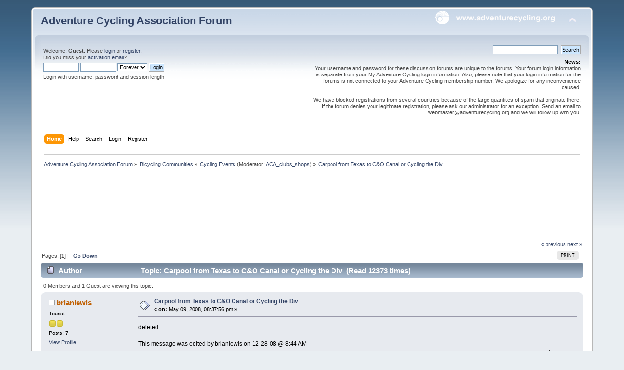

--- FILE ---
content_type: text/html; charset=utf-8
request_url: https://www.google.com/recaptcha/api2/aframe
body_size: 258
content:
<!DOCTYPE HTML><html><head><meta http-equiv="content-type" content="text/html; charset=UTF-8"></head><body><script nonce="mb1rHxQCbFYT6rflAx5Jtg">/** Anti-fraud and anti-abuse applications only. See google.com/recaptcha */ try{var clients={'sodar':'https://pagead2.googlesyndication.com/pagead/sodar?'};window.addEventListener("message",function(a){try{if(a.source===window.parent){var b=JSON.parse(a.data);var c=clients[b['id']];if(c){var d=document.createElement('img');d.src=c+b['params']+'&rc='+(localStorage.getItem("rc::a")?sessionStorage.getItem("rc::b"):"");window.document.body.appendChild(d);sessionStorage.setItem("rc::e",parseInt(sessionStorage.getItem("rc::e")||0)+1);localStorage.setItem("rc::h",'1769234298876');}}}catch(b){}});window.parent.postMessage("_grecaptcha_ready", "*");}catch(b){}</script></body></html>